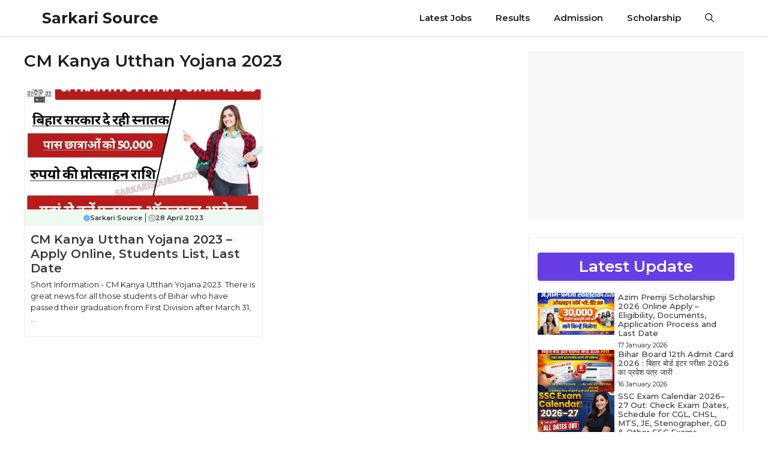

--- FILE ---
content_type: text/html; charset=utf-8
request_url: https://www.google.com/recaptcha/api2/aframe
body_size: 266
content:
<!DOCTYPE HTML><html><head><meta http-equiv="content-type" content="text/html; charset=UTF-8"></head><body><script nonce="lq5gNnyikFgedpEzC1ZOvw">/** Anti-fraud and anti-abuse applications only. See google.com/recaptcha */ try{var clients={'sodar':'https://pagead2.googlesyndication.com/pagead/sodar?'};window.addEventListener("message",function(a){try{if(a.source===window.parent){var b=JSON.parse(a.data);var c=clients[b['id']];if(c){var d=document.createElement('img');d.src=c+b['params']+'&rc='+(localStorage.getItem("rc::a")?sessionStorage.getItem("rc::b"):"");window.document.body.appendChild(d);sessionStorage.setItem("rc::e",parseInt(sessionStorage.getItem("rc::e")||0)+1);localStorage.setItem("rc::h",'1769073851250');}}}catch(b){}});window.parent.postMessage("_grecaptcha_ready", "*");}catch(b){}</script></body></html>